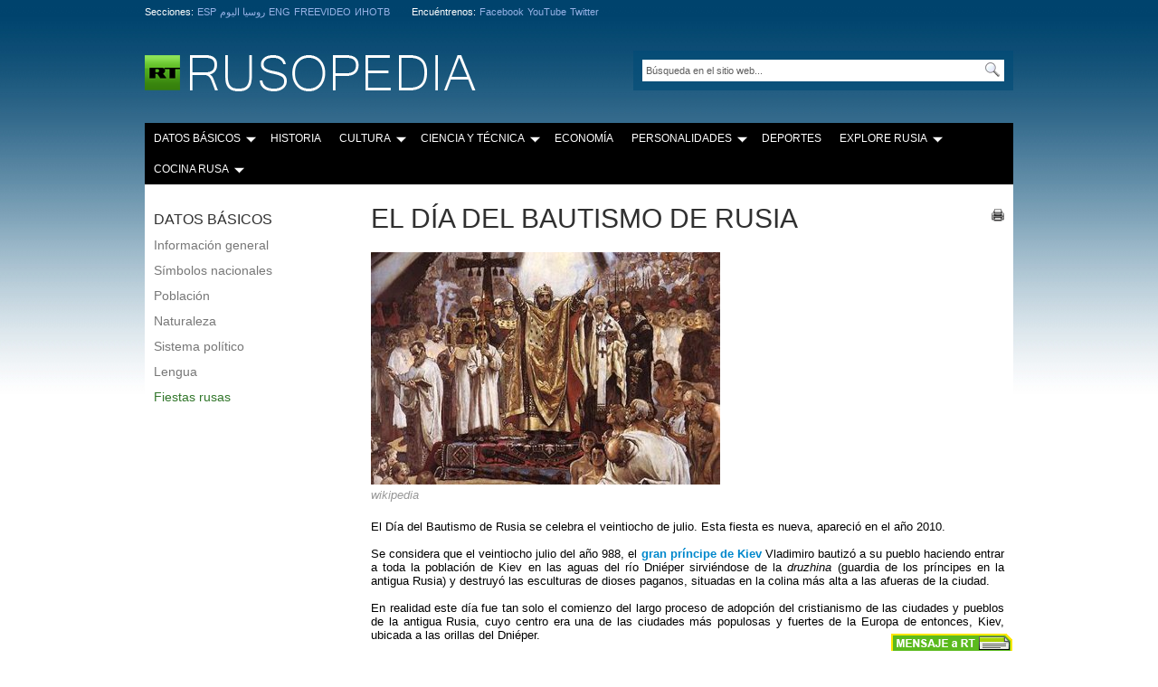

--- FILE ---
content_type: text/html
request_url: https://rusopedia.rt.com/datos_basicos/fiestas/issue_52.html
body_size: 6799
content:
<!DOCTYPE html PUBLIC "-//W3C//DTD XHTML 1.0 Strict//EN" "http://www.w3.org/TR/xhtml1/DTD/xhtml1-strict.dtd">
<html xmlns="http://www.w3.org/1999/xhtml" xml:lang="es" lang="es">
<head>
  <meta name="google-site-verification" content="NSXcARMfqMVdr_6SIvsk-wyen25_5U-zwm4EJqv5bKM" />
  <title>El Día del Bautismo de Rusia&nbsp;&ndash;&nbsp;Rusopedia: Todo sobre Rusia</title>
  <!--<link rel="shortcut icon" href="/favico/favicon.ico"/>-->
  
  <meta http-equiv="content-type" content="text/html; charset=utf-8"/>
  <meta http-equiv="X-UA-Compatible" content="IE=EmulateIE7"/>
  <meta http-equiv="content-language" content="es"/>

  <meta name="author" content=""/>
  <meta name="category" content=""/>
  <meta name="description" content=""/>

  <meta name="keywords" content=""/>		
  <meta name="rating" content="general"/>
  <meta name="robots" content="index, follow"/>
  <meta name="revisit-after" content="10 days"/>
  <meta name="distribution" content="global"/>

  <link rel="stylesheet" type="text/css" href="../../css/960.css"/>
  <link rel="stylesheet" type="text/css" media="all" href="../../css/default.css"/>
  <link rel="stylesheet" type="text/css" media="print" href="../../css/print.css"/>
  <link rel="stylesheet" type="text/css" href="../../css/feedback.css"/>
  
  <link rel="stylesheet" type="text/css" href="../../jss/plugin/superfish-1.4.8/css/superfish.css" media="screen"/>
  <!-- styles needed by jScrollPane -->
  <link type="text/css" href="../../jss/plugin/jScrollPane/style/jquery.jscrollpane.css" rel="stylesheet" media="all" />
  <!-- addinfo -->
  <link rel="stylesheet" type="text/css" href="../../jss/plugin/addinfo/addinfo.css" media="screen">
  
  <style type="text/css">
	  #visual #visual_main {_background:url("http://rusopedia.rt.com/imgages/visual/bg_slidertitle.gif") repeat transparent;}
  </style>
  
  <script type="text/javascript" src="https://ajax.googleapis.com/ajax/libs/jquery/1.4.4/jquery.min.js"></script>
  <!-- ****************** Clear Field -->
  <script type="text/javascript" src="../../jss/plugin/clearfield/jquery.clearfield.packed.js"></script>

  <!-- ****************** smoothmenu -->
  <link rel="stylesheet" type="text/css" href="../../jss/plugin/smoothmenu/ddsmoothmenu.css" media="screen">
  <script type="text/javascript" src="../../jss/plugin/smoothmenu/ddsmoothmenu.js"></script>

  <!-- ****************** jScrollPane -->
  <script type="text/javascript" src="../../jss/plugin/jScrollPane/script/jquery.jscrollpane.min.js"></script>
  <!-- the mousewheel plugin - optional to provide mousewheel support -->
  <script type="text/javascript" src="../../jss/plugin/jScrollPane/script/jquery.mousewheel.js"></script>

  <!-- ****************** jquery.cycle -->
  <script type="text/javascript" src="../../jss/plugin/jquery.cycle/jquery.cycle.min.js"></script>
  <!-- ****************** addinfo -->
  <script type="text/javascript" src="../../jss/plugin/addinfo/addinfo.js"></script>
  <script type="text/javascript" src="../../jss/common.js"></script>
  
  <script type="text/javascript">
    
    var public_domain = 'rusopedia.rt.com';
    var cgi_url = '/cgi-bin/index.cgi';
    
	  $(document).ready(function(){
		  /* Visual */
		  $('#visual_main').after('<div id="visual_main_nav">')
			  .cycle({
				  fx: 'fade',
				  speed: 500,
				  next: '.visual_main_nav',
				  pager: '#visual_main_nav',
				  pause: 1,
				  cleartypeNoBg: true
			  }); 
		  /* Стирать текст в форме */
		  $('.clearfield').clearField();
		  /* ToolTip */
      addinfo_init();
      
	    // smooth menu
      ddsmoothmenu.init({
        mainmenuid: "smoothmenu1", //menu DIV id
        orientation: 'h', //Horizontal or vertical menu: Set to "h" or "v"
        classname: 'ddsmoothmenu', //class added to menu's outer DIV
        //customtheme: ["#1c5a80", "#18374a"],
        contentsource: "markup" //"markup" or ["container_id", "path_to_menu_file"]	  
      });      
      
	  }); 
  </script>
</head>
<body>
  <!-- Header maind menu/search/site menu -->
  <div id="opaco" style="display:none;z-index:1000;position:absolute;top:0px;left:0px;width:100%;right:auto;background:#ccc;"></div>
<div id="header" class="container_16">
  <div id="menu_service" class="grid_16">
        <span class="menu_service_title">Secciones:</span>
        <a lang="es" target="_blank" class="bluesky fl mr10" href="http://actualidad.rt.com">ESP</a>
        <a lang="ar" target="_blank" class="arabian bluesky fl mr10" href="http://arabic.rt.com/">روسيا اليوم</a>
        <a lang="es" target="_blank" class="bluesky fl mr10" href="http://rt.com/">ENG</a>
        <a lang="ru" target="_blank" class="bluesky fl mr10" href="http://freevideo.rt.com/">FREEVIDEO</a>
        <a lang="ru" target="_blank" class="bluesky fl mr10" href="http://inotv.rt.com/">ИНОТВ</a>
        <span class="menu_service_title" style="margin-left:20px;">Encuéntrenos:</span>
        <a class="facebook" target="_blank" href="http://www.facebook.com/pages/RT-en-espanol/296334033272">Facebook</a>
        <a class="youtube" target="_blank" href="http://www.youtube.com/user/ActualidadRT">YouTube</a>
        <a class="tweet" target="_blank" href="http://twitter.com/ActualidadRT">Twitter</a>
  </div>
    
  <div id="logo_head" class="grid_7 ">
    <a href="../../index.html"  class="pngfix logo"></a>
  </div>
  
  <!-- Search -->
  <div id="searchform_head" class="grid_9 ">
      <div class="pngfix searchform_head_frame right">
        <div>
          <form id="search" action="http://rusopedia.rt.com/search.html">
            <input type="text" style="margin-right: 0px;" id="q" name="q" class="clearfield clearFieldBlurred" value="Búsqueda en el sitio web..." size="57" maxlength="100" rel="Búsqueda en el sitio web...">
            <input type="submit" value="" id="searchsubmit" title="Buscar" alt="Buscar">
          </form>
        </div>
      </div>
  </div>
  
  <!-- Include menu -->  
      <div id="menu_main" class="grid_16">
      <div id="smoothmenu1" class="ddsmoothmenu">      
        <ul id="" class="">
         
          <li><a href="../../datos_basicos.html">Datos básicos</a>
          
          <ul>
            
            <li>
              <a href="../informacion_general.html">Información general</a>
            </li>
            
            <li>
              <a href="../simbolos.html">Símbolos nacionales</a>
            </li>
            
            <li>
              <a href="../poblacion.html">Población</a>
            </li>
            
            <li>
              <a href="../naturaleza.html">Naturaleza</a>
            </li>
            
            <li>
              <a href="../sistema_politico.html">Sistema político</a>
            </li>
            
            <li>
              <a href="../lengua.html">Lengua</a>
            </li>
            
            <li>
              <a href="../fiestas.html">Fiestas rusas</a>
            </li>
            
          </ul>
          
          </li>
         
          <li><a href="../../historia.html">Historia</a>
          
          </li>
         
          <li><a href="../../cultura.html">Cultura</a>
          
          <ul>
            
            <li>
              <a href="../../cultura/arquitectura.html">Arquitectura</a>
            </li>
            
            <li>
              <a href="../../cultura/religion.html">Religión</a>
            </li>
            
            <li>
              <a href="../../cultura/literatura.html">Literatura</a>
            </li>
            
            <li>
              <a href="../../cultura/pintura.html">Pintura</a>
            </li>
            
            <li>
              <a href="../../cultura/musica.html">Música</a>
            </li>
            
            <li>
              <a href="../../cultura/danza.html">Danza</a>
            </li>
            
            <li>
              <a href="../../cultura/Teatro_y_circo.html">Teatro y circo</a>
            </li>
            
            <li>
              <a href="../../cultura/cine.html">Cine</a>
            </li>
            
            <li>
              <a href="../../cultura/artesania.html">Artesanía</a>
            </li>
            
            <li>
              <a href="../../cultura/tradicion.html">Tradiciones</a>
            </li>
            
          </ul>
          
          </li>
         
          <li><a href="../../ciencia_y_tecnica.html">Ciencia y técnica</a>
          
          <ul>
            
            <li>
              <a href="../../ciencia_y_tecnica/armas.html">Armas y armeros rusos</a>
            </li>
            
            <li>
              <a href="../../ciencia_y_tecnica/espacio.html">Espacio</a>
            </li>
            
            <li>
              <a href="../../ciencia_y_tecnica/inventos.html">Inventos y descubrimientos rusos</a>
            </li>
            
          </ul>
          
          </li>
         
          <li><a href="../../economia.html">Economía</a>
          
          </li>
         
          <li><a href="../../personalidades.html">Personalidades</a>
          
          <ul>
            
            <li>
              <a href="../../personalidades/politicos.html">Monarcas y gobernantes</a>
            </li>
            
            <li>
              <a href="../../personalidades/historicos.html">Personajes históricos</a>
            </li>
            
            <li>
              <a href="../../personalidades/cosmonautas.html">Cosmonautas</a>
            </li>
            
            <li>
              <a href="../../personalidades/religiosas.html">Personalidades religiosas</a>
            </li>
            
            <li>
              <a href="../../personalidades/militares.html">Militares</a>
            </li>
            
            <li>
              <a href="../../personalidades/deportistas.html">Deportistas</a>
            </li>
            
            <li>
              <a href="../../personalidades/cientificos.html">Científicos</a>
            </li>
            
            <li>
              <a href="../../personalidades/personalidades_de_cultura.html">Personalidades de la cultura</a>
            </li>
            
          </ul>
          
          </li>
         
          <li><a href="../../deportes.html">Deportes</a>
          
          </li>
         
          <li><a href="../../explore_rusia.html">Explore Rusia</a>
          
          <ul>
            
            <li>
              <a href="../../explore_rusia/informacion_practica.html">Información práctica</a>
            </li>
            
            <li>
              <a href="../../explore_rusia/sitios_para_visitar.html">Sitios para visitar en Rusia</a>
            </li>
            
          </ul>
          
          </li>
         
          <li><a href="../../cocina.html">Cocina rusa</a>
          
          <ul>
            
            <li>
              <a href="../../cocina/bebidas.html">Bebidas</a>
            </li>
            
            <li>
              <a href="../../cocina/comida.html">Comida</a>
            </li>
            
          </ul>
          
          </li>
          
        </ul>
      </div>   
</div>


</div>
  <!-- end div header-->
  <!-- Content -->
<script type="text/javascript">
$(document).ready( function() {
  $('#print').click( function(){
    window.open("/print_issue.html?issue_id="+this.getAttribute('article'),
      "printwindow", "scrollbars=yes,menubar=1,resizable=1,directories=0,toolbar=0,location=0,status=0,width=920,height=800"
    );
  });
});
</script>
<div id="content" class="container_16">
    <!-- right menu -->
    <div id="menu_sub" class="grid_4">
    	<span class="menu_sub_title">Datos básicos</span>
        <ul>
          
          <li >
            <a href="../informacion_general.html">Información general</a>
          </li>
          
          <li >
            <a href="../simbolos.html">Símbolos nacionales</a>
          </li>
          
          <li >
            <a href="../poblacion.html">Población</a>
          </li>
          
          <li >
            <a href="../naturaleza.html">Naturaleza</a>
          </li>
          
          <li >
            <a href="../sistema_politico.html">Sistema político</a>
          </li>
          
          <li >
            <a href="../lengua.html">Lengua</a>
          </li>
          
          <li class="select">
            <a href="../fiestas.html">Fiestas rusas</a>
          </li>
          
        </ul>
    </div>
    
    <div id="content_text" class="grid_12">
        <img alt="" id="print" article="52" src="../../images/print.gif" border="0" style="cursor: pointer; position:absolute; left:685px; top:27px;">
    	<h1>El Día del Bautismo de Rusia</h1>

        <div class="art_body">
          
          <div class="art_imgtitle">      
            
            
              <img class="art_body_imgtitle" src="../../images/publications/21/slide_issue_52.jpg" alt="El Día del Bautismo de Rusia" title="El Día del Bautismo de Rusia">
            
            <span class="art_imgtitle_copyright">wikipedia</span>
          </div>
          
          <p>
	El Día del Bautismo de Rusia se celebra el veintiocho de julio. Esta fiesta es nueva, apareció en el año 2010.</p>
<p>
	Se considera que el veintiocho julio del año 988, el <a class="addinfo" href="issue_52.html#" title="Título del soberano del país en aquellos tiempos.">gran príncipe de Kiev</a> Vladimiro bautizó a su pueblo haciendo entrar a toda la población de Kiev en las aguas del río Dniéper sirviéndose de la <i>druzhina</i> (guardia de los príncipes en la antigua Rusia) y destruyó las esculturas de dioses paganos, situadas en la colina más alta a las afueras de la ciudad.</p>
<p>
	En realidad este día fue tan solo el comienzo del largo proceso de adopción del cristianismo de las ciudades y pueblos de la antigua Rusia, cuyo centro era una de las ciudades más populosas y fuertes de la Europa de entonces, Kiev, ubicada a las orillas del Dniéper.</p>
<p>
	El promotor de esta reforma religiosa en el calendario festivo de Rusia fue el Concilio Episcopal de la <a href="../../cultura/religion/issue_316.html" target="_blank">Iglesia ortodoxa rusa</a>, que en 2008 exhortó a los presidentes de Rusia, Ucrania y Bielorrusia a dar comienzo a la celebración del Día del Bautismo a nivel estatal.</p>
<p>
	El veintiocho de julio la Iglesia ortodoxa tradicionalmente homenajea al gran príncipe Vladimiro, por cuya iniciativa el cristianismo se convirtió en religión oficial en la Rus de Kiev (el Estado ruso antiguo, dirigido desde la ciudad de Kiev desde aproximadamente 880 hasta mediados del siglo XII). Este Estado medieval comprendía territorios de Rusia, Ucrania y Bielorrusia.</p>
<p>
	Por supuesto, es imposible determinar la fecha exacta de la adopción del cristianismo. Este proceso se dividió en varias etapas en la Rus, desde los tiempos en que la abuela del gran príncipe Vladimiro, la princesa Olga, tomara las riendas del Gobierno, a mediados del siglo X. El mismo gran príncipe fue bautizado según diferentes versiones en Constantinopla (actual Estambul) o en Quersoneso (antigua colonia griega fundada aproximadamente hace 2500 años en la parte suroeste de Crimea) en el año 987 o 988. Después Vladimiro bautizó a sus súbitos en la capital del principado, Kiev.&nbsp;En los años posteriores se celebraron importantes bautizos colectivos en diferentes ciudades y colonias de la Rusia antigua.</p>
<p>
	El Día del Bautismo de Rusia es una razón más para conocer y comprender las raíces, la historia y la cultura que une a los pueblos eslavos, que aún estando separados por diferentes fronteras entre los Estados actuales, siguen manteniendo vínculos de parentesco y espirituales.</p>

        </div>        
		<div class="clear"></div>
        <link href="../../css/bm.css" rel="stylesheet" type="text/css">
<div class="social_div">
  <div class="bm_st">
    <span class="social_txt">redes sociales:</span>
  </div>
  <div class="bm_horiz_out">
    <ul class="bm_horiz">
      <li>
        <a class="addinfo100" href="http://www.facebook.com/sharer.php?u=http://rusopedia.rt.com/datos_basicos/fiestas/issue_52.html" target="_blank" title="Facebook"><div class="bm_img bm_facebook"></div></a>
      </li>
      <li>
        <a class="addinfo100" href="http://www.sonico.com/share.php?url=http://rusopedia.rt.com/datos_basicos/fiestas/issue_52.html" target="_blank" title="Sónico"><div class="bm_img bm_sonico"></div></a>
      </li>
      <li>
        <a class="addinfo100" href="http://meneame.net/submit.php?url=http://rusopedia.rt.com/datos_basicos/fiestas/issue_52.html" target="_blank" title="Menéame"><div class="bm_img bm_meneame"></div></a>
      </li>
      <li>
        <a class="addinfo100" href="http://www.reddit.com/submit?url=http://rusopedia.rt.com/datos_basicos/fiestas/issue_52.html" target="_blank" title="Reddit"><div class="bm_img bm_reddit"></div></a>
      </li>
      <li>
        <a class="addinfo100" href="http://del.icio.us/post?url=http://rusopedia.rt.com/datos_basicos/fiestas/issue_52.html&amp;title=El+Día+del+Bautismo+de+Rusia+&ndash;+Rusopedia:+Todo+sobre+Rusia" target="_blank" title="Delicious"><div class="bm_img bm_delicious"></div></a>
      </li>
      <li>
        <a class="addinfo100" href="http://twitter.com/home?status=http://rusopedia.rt.com/datos_basicos/fiestas/issue_52.html" target="_blank" title="Twitter"><div class="bm_img bm_twitter"></div></a>
      </li>
      <li>
        <a class="addinfo100" href="http://tec.fresqui.com/post?url=http://rusopedia.rt.com/datos_basicos/fiestas/issue_52.html&amp;title=El+Día+del+Bautismo+de+Rusia+&ndash;+Rusopedia:+Todo+sobre+Rusia" target="_blank" title="Fresqui"><div class="bm_img bm_fresqui"></div></a>
      </li>
      <li class="bm_horiz_last">
        <a class="addinfo100" href="http://www.myspace.com/Modules/PostTo/Pages/?u=http://rusopedia.rt.com/datos_basicos/fiestas/issue_52.html&t=El+Día+del+Bautismo+de+Rusia+&ndash;+Rusopedia:+Todo+sobre+Rusia" target="_blank" title="MySpace"><div class="bm_img bm_myspace"></div></a>
      </li>
    </ul>
  </div>
  <div class="bm_fb"><iframe src="http://www.facebook.com/plugins/like.php?href=http://rusopedia.rt.com/datos_basicos/fiestas/issue_52.html&amp;layout=standard&amp;show_faces=false&amp;width=370&amp;action=like&amp;colorscheme=light&amp;height=35" scrolling="no" frameborder="0" style="border:none; overflow:hidden; width:370px; height:35px;" allowTransparency="true"></iframe></div>
</div>

		
    <!-- carousell -->
    <div id="slider1" class="slider slider_inner">
    	<div class="slider_title">
        DESTACADOS
        </div>
        <div class="scroll-pane horizontal-only">
            <div class="slider_itemlist1">
              
                <div class="item">
                  <a href="../../historia/issue_193.html" title="Historia de Moscú"><img src="../../images/publications/3/destocados_issue_193.jpg" title="Historia de Moscú" alt="Historia de Moscú"></a>
                  <span><a href="../../historia/issue_193.html">Historia de Moscú</a></span>
                </div>
              
                <div class="item">
                  <a href="../../ciencia_y_tecnica/espacio/issue_232.html" title="La preparación de los cosmonautas para vuelos espaciales"><img src="../../images/publications/43/destocados_issue_232.jpg" title="La preparación de los cosmonautas para vuelos espaciales" alt="La preparación de los cosmonautas para vuelos espaciales"></a>
                  <span><a href="../../ciencia_y_tecnica/espacio/issue_232.html">La preparación de los cosmonautas para vuelos espaciales</a></span>
                </div>
              
                <div class="item">
                  <a href="../sistema_politico/issue_312.html" title="Elecciones parlamentarias de 2011"><img src="../../images/publications/25/destocados_issue_312.jpg" title="Elecciones parlamentarias de 2011" alt="Elecciones parlamentarias de 2011"></a>
                  <span><a href="../sistema_politico/issue_312.html">Elecciones parlamentarias de 2011</a></span>
                </div>
              
                <div class="item">
                  <a href="../../cocina/comida/issue_38.html" title="Caviar"><img src="../../images/publications/58/destocados_issue_38.jpg" title="Caviar" alt="Caviar"></a>
                  <span><a href="../../cocina/comida/issue_38.html">Caviar</a></span>
                </div>
              
                <div class="item">
                  <a href="../../cultura/religion/issue_316.html" title="Historia de la Iglesia ortodoxa rusa"><img src="../../images/publications/65/destocados_issue_316.jpg" title="Historia de la Iglesia ortodoxa rusa" alt="Historia de la Iglesia ortodoxa rusa"></a>
                  <span><a href="../../cultura/religion/issue_316.html">Historia de la Iglesia ortodoxa rusa</a></span>
                </div>
              
                <div class="item">
                  <a href="../../personalidades/militares/issue_209.html" title="Mijaíl Barklái de Toli"><img src="../../images/publications/46/destocados_issue_209.jpg" title="Mijaíl Barklái de Toli" alt="Mijaíl Barklái de Toli"></a>
                  <span><a href="../../personalidades/militares/issue_209.html">Mijaíl Barklái de Toli</a></span>
                </div>
              
                <div class="item">
                  <a href="../../ciencia_y_tecnica/espacio/issue_233.html" title="Mujeres rusas en el espacio"><img src="../../images/publications/43/destocados_issue_233.jpg" title="Mujeres rusas en el espacio" alt="Mujeres rusas en el espacio"></a>
                  <span><a href="../../ciencia_y_tecnica/espacio/issue_233.html">Mujeres rusas en el espacio</a></span>
                </div>
              
                <div class="item">
                  <a href="../../explore_rusia/sitios_para_visitar/moscu/issue_176.html" title="Metro de Moscú"><img src="../../images/publications/63/destocados_issue_176.jpg" title="Metro de Moscú" alt="Metro de Moscú"></a>
                  <span><a href="../../explore_rusia/sitios_para_visitar/moscu/issue_176.html">Metro de Moscú</a></span>
                </div>
              
                <div class="item">
                  <a href="../../deportes/issue_169.html" title="Baloncesto"><img src="../../images/publications/41/destocados_issue_169.jpg" title="Baloncesto" alt="Baloncesto"></a>
                  <span><a href="../../deportes/issue_169.html">Baloncesto</a></span>
                </div>
              
                <div class="item">
                  <a href="../../cocina/comida/issue_45.html" title="Schi"><img src="../../images/publications/58/destocados_issue_45.jpg" title="Schi" alt="Schi"></a>
                  <span><a href="../../cocina/comida/issue_45.html">Schi</a></span>
                </div>
              
            </div>
        </div>
        <script type="text/javascript">
          $(function()
			      {
			        /*** [ расчет ширины полосы ]
				      * размер одного элемента: 153px (143px + 10px на отступ) ***/
				      var width = 153 * 10 + 'px';
				      $('.slider_itemlist1').css('width',width);
              $('.scroll-pane').jScrollPane(
                {
                  showArrows: true,
                  arrowScrollOnHover: true
                }
              );
          });
        </script>
    </div> <!-- end of carousell -->		
  </div>
    <div class="clear"></div> 
</div>
  <!-- end of content -->
  <!-- Footer -->
  <div class="line">
    <div id="footer" class="container_16">  
        <div class="left txtleft">          
            <a class="logo pngfix" href="http://actualidad.rt.com/" target="_blank"></a>    	
            <!--<a href="">Legal disclaimer</a>
            <a href="">Feedback</a>
            <a href="">Contact us</a>-->
            <span class="copyright">© Organización Autónoma sin Fines de Lucro "TV-Novosti" 2005-2010.<br/>Todos los derechos reservados.</span>
        </div>  
        <div class="right txtright">
            <!--<a href="">On Air Talent</a>
            <a rel="nofollow" href="">RT mobile</a>
            <a href="">Corporate profile</a>    
            <a href="">Job opportunities</a>       
            <a href="">Press releases</a>   

            <a href="">All RT sites</a>-->	
        </div>
        <div class="clear"></div>
    </div>
</div>
<div class="clear"></div>
<!-- Feedback -->
<div id="showFeedbackContainer">
    <div id="showFeedback" onclick="feedbackShow();"></div>
</div>
<div id="feedbackForm"></div><

<!-- begin of Top100 code -->
<a href="http://top100.rambler.ru/navi/2341611/">
<img width="1" height="1" src="http://counter.rambler.ru/top100.cnt?2341611" alt="Rambler's Top100" border="0" />
</a>
<!-- end of Top100 code -->

<!-- Yandex.Metrika -->
<div style="display:none;"><script type="text/javascript">
(function(w, c) {
    (w[c] = w[c] || []).push(function() {
        try {
            w.yaCounter2146417 = new Ya.Metrika(2146417);
             yaCounter2146417.clickmap(true);
             yaCounter2146417.trackLinks(true);

        } catch(e) {}
    });
})(window, 'yandex_metrika_callbacks');
</script></div>
<script src="http://mc.yandex.ru/metrika/watch.js" type="text/javascript" defer="defer"></script>
<noscript><div style="position:absolute"><img src="http://mc.yandex.ru/watch/2146417" alt="" /></div></noscript>
<!-- /Yandex.Metrika -->

<!--LiveInternet counter-->
<script type="text/javascript">
new Image().src = "http://counter.yadro.ru/hit?t45.6;r" + escape(document.referrer) + ((typeof(screen)=="undefined")?"" : ";s"+screen.width+"*"+screen.height+"*" + (screen.colorDepth?screen.colorDepth:screen.pixelDepth)) + ";u"+escape(document.URL) + ";h"+escape(document.title.substring(0,80)) + ";" +Math.random();
</script>
<!--/LiveInternet-->

  <!-- end of footer -->
</body>
</html>


--- FILE ---
content_type: text/css
request_url: https://rusopedia.rt.com/css/960.css
body_size: 820
content:

/* Containers
----------------------------------------------------------------------------------------------------*/
.container_16 {
	margin-left: auto;
	margin-right: auto;
	width: 960px;
	
	
}

/* Grid >> Children (Alpha ~ First, Omega ~ Last)
----------------------------------------------------------------------------------------------------*/

.alpha {
	margin-left: 0 !important;
}

.omega {
	margin-right: 0 !important;
}



/* Grid >> Global
----------------------------------------------------------------------------------------------------*/
 
.grid_1, 
.grid_2, 
.grid_3, 
.grid_4, 
.grid_5, 
.grid_6, 
.grid_7, 
.grid_8, 
.grid_9, 
.grid_10, 
.grid_11, 
.grid_12, 
.grid_13, 
.grid_14, 
.grid_15,
.grid_16{
	display:inline;
	float: left;
	position: relative;
	margin-left: 10.0px;
	margin-right: 10.0px;
}


/* Grid >> 2 Columns
----------------------------------------------------------------------------------------------------*/

.container_16 .grid_1{
	width:40px;
}

.container_16 .grid_2{
	width:100px;
}

.container_16 .grid_3{
	width:160px;
}

.container_16 .grid_4{
	width:220px;
}

.container_16 .grid_5{
	width:280px;
}

.container_16 .grid_6{
	width:340px;
}

.container_16 .grid_7{
	width:400px;
}

.container_16 .grid_8{
	width:460px;
}

.container_16 .grid_9{
	width:520px;
}

.container_16 .grid_10{
	width:580px;
}

.container_16 .grid_11{
	width:640px;
}

.container_16 .grid_12{
	width:700px;
}

.container_16 .grid_13{
	width:760px;
}

.container_16 .grid_14{
	width:820px;
}

.container_16 .grid_15{
	width:880px;
}

.container_16 .grid_16{
	width:940px;
}





/* Prefix Extra Space >> 2 Columns
----------------------------------------------------------------------------------------------------*/

    .container_16 .prefix_1 {
	padding-left:60px;
}

    .container_16 .prefix_2 {
	padding-left:120px;
}

    .container_16 .prefix_3 {
	padding-left:180px;
}

    .container_16 .prefix_4 {
	padding-left:240px;
}

    .container_16 .prefix_5 {
	padding-left:300px;
}

    .container_16 .prefix_6 {
	padding-left:360px;
}

    .container_16 .prefix_7 {
	padding-left:420px;
}

    .container_16 .prefix_8 {
	padding-left:480px;
}

    .container_16 .prefix_9 {
	padding-left:540px;
}

    .container_16 .prefix_10 {
	padding-left:600px;
}

    .container_16 .prefix_11 {
	padding-left:660px;
}

    .container_16 .prefix_12 {
	padding-left:720px;
}

    .container_16 .prefix_13 {
	padding-left:780px;
}

    .container_16 .prefix_14 {
	padding-left:840px;
}

    .container_16 .prefix_15 {
	padding-left:900px;
}



/* Suffix Extra Space >> 2 Columns
----------------------------------------------------------------------------------------------------*/

    .container_16 .suffix_1 {
	padding-right:60px;
}

    .container_16 .suffix_2 {
	padding-right:120px;
}

    .container_16 .suffix_3 {
	padding-right:180px;
}

    .container_16 .suffix_4 {
	padding-right:240px;
}

    .container_16 .suffix_5 {
	padding-right:300px;
}

    .container_16 .suffix_6 {
	padding-right:360px;
}

    .container_16 .suffix_7 {
	padding-right:420px;
}

    .container_16 .suffix_8 {
	padding-right:480px;
}

    .container_16 .suffix_9 {
	padding-right:540px;
}

    .container_16 .suffix_10 {
	padding-right:600px;
}

    .container_16 .suffix_11 {
	padding-right:660px;
}

    .container_16 .suffix_12 {
	padding-right:720px;
}

    .container_16 .suffix_13 {
	padding-right:780px;
}

    .container_16 .suffix_14 {
	padding-right:840px;
}

    .container_16 .suffix_15 {
	padding-right:900px;
}



/* Push Space >> 2 Columns
----------------------------------------------------------------------------------------------------*/

    .container_16 .push_1 {
	left:60px;
}

    .container_16 .push_2 {
	left:120px;
}

    .container_16 .push_3 {
	left:180px;
}

    .container_16 .push_4 {
	left:240px;
}

    .container_16 .push_5 {
	left:300px;
}

    .container_16 .push_6 {
	left:360px;
}

    .container_16 .push_7 {
	left:420px;
}

    .container_16 .push_8 {
	left:480px;
}

    .container_16 .push_9 {
	left:540px;
}

    .container_16 .push_10 {
	left:600px;
}

    .container_16 .push_11 {
	left:660px;
}

    .container_16 .push_12 {
	left:720px;
}

    .container_16 .push_13 {
	left:780px;
}

    .container_16 .push_14 {
	left:840px;
}

    .container_16 .push_15 {
	left:900px;
}





/* Pull Space >> 2 Columns
----------------------------------------------------------------------------------------------------*/

    .container_16 .pull_1 {
	right:60px;
}

    .container_16 .pull_2 {
	right:120px;
}

    .container_16 .pull_3 {
	right:180px;
}

    .container_16 .pull_4 {
	right:240px;
}

    .container_16 .pull_5 {
	right:300px;
}

    .container_16 .pull_6 {
	right:360px;
}

    .container_16 .pull_7 {
	right:420px;
}

    .container_16 .pull_8 {
	right:480px;
}

    .container_16 .pull_9 {
	right:540px;
}

    .container_16 .pull_10 {
	right:600px;
}

    .container_16 .pull_11 {
	right:660px;
}

    .container_16 .pull_12 {
	right:720px;
}

    .container_16 .pull_13 {
	right:780px;
}

    .container_16 .pull_14 {
	right:840px;
}

    .container_16 .pull_15 {
	right:900px;
}




/* Clear Floated Elements
----------------------------------------------------------------------------------------------------*/


.clear {
	clear: both;
	display: block;
	overflow: hidden;
	visibility: hidden;
	width: 0;
	height: 0;
}


.clearfix:after {
	clear: both;
	content: ' ';
	display: block;
	font-size: 0;
	line-height: 0;
	visibility: hidden;
	width: 0;
	height: 0;
}

.clearfix {
	display: inline-block;
}

* html .clearfix {
	height: 1%;
}

.clearfix {
	display: block;
}

--- FILE ---
content_type: text/css
request_url: https://rusopedia.rt.com/css/default.css
body_size: 2269
content:
@charset "utf-8";
/* CSS Document */

@import url("reset.css");
@import url("960.css");

/* GLOBAL SITE ELEMENTS
- - - - - - - - - - - - - - - - - - - - - - - - - - - - */

body { font: 100% Arial, Tahoma, Verdana, sans-serif, Helvetica, sans-serif; background: url("../images/bg_main.jpg") repeat-x; color: #000000; text-align:left; }

h1, h2, h3, h4, h5 {font-weight: normal;text-transform:uppercase;color: #303030;margin:30px 0;margin: 20px 0 20px 0;} 

h1 {font-size:190%;}
h2 {font-size:150%;}
h3 {font-size:130%;}
h4 {font-size:120%;}
h5 {font-size:110%;}

h1 a, 
h2 a, 
h3 a, 
h4 a, 
h5 a,
h1 a:visited, 
h2 a:visited, 
h3 a:visited, 
h4 a:visited, 
h5 a:visited  {color: #4D4D4D;text-decoration:none;}

h1 a:hover, 
h2 a:hover, 
h3 a:hover, 
h4 a:hover, 
h5 a:hover {color: #0088CC;text-decoration:none;}

a {color:#0088CC; text-decoration: none;}
a:visited {color:#0088CC; text-decoration: none;}
a:hover {color:#0088CC; text-decoration:underline; /*border-bottom:solid 1px;*/}

p {font-size:80%;}

/* GENERIC
- - - - - - - - - - - - - - - - - - - - - - - - - - - - */

.icons {margin:0 10px 0 0;padding:1px 0 0 20px;}
.logo {background:url("../images/logo.png") no-repeat scroll 0 0 transparent;}
.left {float:left;}
.right {float:right;}
.alignleft {text-align:left;}
.alignright {text-align:right;}

/* ##################################################### */

/* header ***************** */

#header { height: 170px; }

#menu_service {height:33px;margin:0;padding-top:3px;width:960px;}
#menu_service .menu_service_title {font-size: 11px; color: #FFFFFF;}
#menu_service a {font-size: 11px;color: #96B2E6;}

#logo_head  {height:100px;margin:0;width:420px}
#header a.logo {background-position:0 0;display:block;margin-top:25px;height:40px;width:366px;}

/* searchform ***************** */

#searchform_head {height:100px;margin:0;width:540px;}
#searchform_head div {height:24px;margin:0;}
#searchform_head div input[type="submit"] {background:url("../images/ctrl.gif") no-repeat scroll -51px 0px #FFFFFF;border:medium none;cursor:pointer;height:24px;width:22px;float:right;}
#searchform_head div input[type="text"] {background-color:#FFFFFF;border: none;color:#5E5E5E;cursor:text;float:left;font-size:11px;height:16px;padding:4px;width:370px;}
#searchform_head .searchform_head_frame {background:url("../images/bg_find.png") repeat scroll 0 0 transparent;margin:20px 0;padding:10px;width:400px;}

/* menu_main ***************** */

/*#menu_main {margin:0;padding:0;width:960px;height:40px;background-color:#000;z-index:1000;}*/
#menu_main {margin:0;padding:0;width:960px;/*height:40px;*/background-color:#000;z-index:1000;}
#menu_main .select {background-color:#31762a;}
#menu_main a:hover {text-decoration:none;}

#menu_sub a {text-decoration:none; color:#777777; font-size:14px;}
#menu_sub a:hover {/*text-decoration:none;*/ color:#777777;}
#menu_sub span {color:#303030;font-size:16px;margin:30px 0 10px;text-transform:uppercase;display:block;}
#menu_sub ul li {margin:10px 0;}
#menu_sub .select a {color:#31762a;}

/* visual ***************** */
#content_visual {margin-left:auto;margin-right:auto;width:976px;}
#visual {margin:0 0 0 8px;padding:0;width:968px;height:443px;display:inline;float:left;position:relative;background:url("../images/visual/visual_list.png") no-repeat scroll right top transparent;}
#visual #visual_main_nav {bottom:20px;display:block;position:absolute;right:20px;z-index:999;}
#visual_main {}
#visual_main .visual_text {width:320px;height:443px; float:left;}
#visual_main .visual_text h2 {color:#303030;font-size:17px;margin:40px 50px 0 40px;text-transform:uppercase;}
#visual_main .visual_text p {color:#5E5E5E;font-size:13px;line-height:20px;margin:20px 50px 0 40px;}
#visual_main .visual_text p a {font-size:12px;color:#0082cd;text-decoration:underline;}
#visual_main .slide {position: absolute; top: 0px; left: 0px; display: block; z-index: 4; opacity: 1; width:968px;height:443px;}

#visual_main_nav a {background:url("../images/ctrl.gif") no-repeat scroll 0px 0px transparent;
cursor:pointer;display:block;float:left;margin:0 2px;overflow:hidden;padding:2px;text-indent:-9999px;width:8px;height:8px;}
#visual_main_nav a.activeSlide {background-position:-16px 0px;cursor:pointer;}

/* slider ***************** */

#slider_main {border:1px solid #E2E2E2;margin:50px 0 0 0;width:960px;}
#slider_main .scroll-pane{margin:0 10px 10px 10px;overflow:auto;padding:0;width:940px;}

.slider_inner {border:1px solid #E2E2E2;margin-top:100px;width:700px;position:relative;}
.slider_inner .scroll-pane{margin:0 10px 10px 10px;overflow:auto;padding:0;width:680px;}

.slider .horizontal-only {height: 180px;max-height: 200px;}
.slider .item { width:143px; float:left; margin:10px 10px 0 0;}
.slider .item img {width:143px;height:95px;/**/border:none;}
.slider .item span {font-size:11px;color:#303030;/*text-transform:uppercase;*/display:block;width:143px;margin:5px 0 0;}
.slider .item p {width:117px;font-size:11px;color:#303030;margin-top:10px;display:none;}
.slider .slider_title {background:url("../images/bg_slidertitle.gif") no-repeat scroll center bottom transparent;
font-size:11px;height:35px;position:absolute;text-align:center;text-transform:uppercase;top:-32px;width:200px;}

/* content ***************** */

#content {background-color: #ffffff;}
#content_text {/*ie6*/_margin-right:0px;}

/* list pages ***************** */

.list_page_nav {font-size:80%;}
.list_page_nav ul, .list_page_nav ul * {list-style:none outside none;}
.list_page_nav ul li {display:block;margin:10px;float:left;padding:2px 5px;}
.list_page_nav ul li a {}
.list_page_nav ul li.select {padding:2px 5px;background-color:#0082CD;color:#FFF;}

/* Список статей ***************** */

/*#content .content_list2 {border-bottom:1px solid #CCCCCC;float:left;height:200px;margin:0 10px 10px 0;width:340px;}
#content .content_list2 img {width:117px; height:78px;position:absolute;border:none;}
#content .content_list2 span {font-size:80%;margin-left:127px;display:block;font-weight:bold;}
#content .content_list2 p {margin: 10px 0 0 127px;color:#303030;text-align:justify;}*/
#content .content_list2 {border-top: 1px solid #CCCCCC;float: left;/*height: 200px;*/margin: 0 10px 20px 0;padding-top: 10px;width: 340px;}
#content .content_list2 img {width:117px; height:78px;position:absolute;border:none;}
#content .content_list2 span {font-size:80%;margin-left:127px;/*text-transform:uppercase;*/display:block;font-weight:bold;}
#content .content_list2 span a {text-decoration:underline;}
#content .content_list2 p {margin: 10px 0 0 127px;color:#303030;}

/* search_list ***************** */

#content .search_list {margin-bottom:20px;}
#content .search_list .search_num {color:#777777;display:block;float:left;font-size:80%;height:15px;margin-top:4px;position:absolute;text-align:left;width:30px;}
#content .search_list .search_title {margin-left:40px; font-size:80%;text-transform:uppercase;}
#content .search_list p {margin: 10px 0 0 40px;color:#303030;text-align:justify;}

#content .search_noresult  {margin:20px 0;color:#F00;}

/* article ***************** */
#content .art_body {}
#content .art_body p {margin-bottom:15px;text-align:justify;}
#content .art_body .art_imgtitle {margin:0 20px 20px 0;}
#content .art_body .art_imgtitle img {height:257px;margin:0;width:386px;}
#content .art_body .art_imgtitle .art_imgtitle_copyright {display:block;color:#999999;font-size:80%;font-style:italic;}

#content .art_body ul {font-size:80%;margin-bottom:15px;}
#content .art_body ul, #content .art_body ul * {list-style: disc inside;}
#content .art_body ol {font-size:80%;margin-bottom:20px;}
#content .art_body ol, #content .art_body ol * {list-style: decimal inside;}
#content .art_body strong {font-weight:bold;}
#content .art_body i {font-style:italic;}

#content .art_body table {border:1px solid #dedede;border-right:0;margin-bottom:15px;border-collapse:collapse;border-spacing:0;}
#content .art_body th {border-right:1px solid #dedede; border-bottom:1px solid #dedede; padding: 10px 7px; line-height:15px; text-align:left;text-align:center;font-weight:bold;font-size: 80%;}
#content .art_body td {border-right:1px solid #dedede; border-bottom:1px solid #dedede; padding: 10px 7px; line-height:15px; text-align:left;font-size: 80%;}

/* footer ***************** */
.line {clear:both;border-top:solid 1px #e2e2e2; width:100%;padding-top:20px;margin-top:50px;}
#footer {color:#666666;font-size:11px;}
#footer a.logo {background-position:0 -47px;display:block;float:left;height:40px;margin-top:0;width:50px;}
#footer div {width:480px;}
#footer div a {color:#666666;}
#footer div.left a {margin-right:10px;}
#footer div.right a {margin-left:10px;}
#footer span.copyright {display:block;margin-top:10px; color:#999999;}



--- FILE ---
content_type: text/css
request_url: https://rusopedia.rt.com/css/feedback.css
body_size: 133
content:
#showFeedbackContainer {
	position: fixed;
	bottom: 0px;
	margin: 0 50%;
	overflow: vivible;
	z-index: 9998;
    height: 0;
}

#showFeedback {
	position: absolute;
	bottom: 0px;
	left: 345px;
	width: 134px;
	height: 19px;
	cursor: pointer;
	background-image: url('../images/mensaje.png');
	background-repeat: no-repeat;
}

#feedbackForm{
  display: none;
  position: fixed;
  z-index: 10000;
}

--- FILE ---
content_type: text/css
request_url: https://rusopedia.rt.com/jss/plugin/jScrollPane/style/jquery.jscrollpane.css
body_size: 516
content:
/*
 * CSS Styles that are needed by jScrollPane for it to operate correctly.
 *
 * Include this stylesheet in your site or copy and paste the styles below into your stylesheet - jScrollPane
 * may not operate correctly without them.
 */

.jspContainer
{
	overflow: hidden;
	position: relative;
}

.jspPane
{
	position: absolute;
}

.jspVerticalBar
{
	position: absolute;
	top: 0;
	right: 0;
	width: 16px;
	height: 100%;
	/*background: red;*/
}

.jspHorizontalBar
{
	position: absolute;
	bottom: 0;
	left: 0;
	width: 100%;
	height: 16px;
	/*background: red;*/
}

.jspVerticalBar *,
.jspHorizontalBar *
{
	margin: 0;
	padding: 0;
}

.jspCap
{
	display: none;
}

.jspHorizontalBar .jspCap
{
	float: left;
}

.jspTrack
{
	background: #F2F2F2;
	position: relative;
}

.jspDrag
{
	background: #333333;
	position: relative;
	top: 0;
	left: 0;
	cursor: pointer;
}

.jspHorizontalBar .jspTrack
{
	float: left;
	height: 100%;
}

.jspHorizontalBar .jspDrag
{
	float: left;
	height: 10px;
	margin:3px 0;
}

.jspArrow
{
	text-indent: -20000px;
	display: block;
	cursor: pointer;	
	background:url("ctrl.gif") no-repeat scroll 0 0 #333333;
}

.jspArrowLeft {background-position:0 -24px;}
.jspArrowRight {background-position:-24px -24px;}

.jspArrow.jspDisabled
{
	cursor: default;
	background-color:#CCCCCC;
}

.jspVerticalBar .jspArrow
{
	height: 16px;
}

.jspHorizontalBar .jspArrow
{
	width: 16px;
	float: left;
	height: 100%;
}

.jspVerticalBar .jspArrow:focus
{
	outline: none;
}

.jspCorner
{
	background: #eeeef4;
	float: left;
	height: 100%;
}

/* Yuk! CSS Hack for IE6 3 pixel bug :( */
* html .jspCorner
{
	margin: 0 -3px 0 0;
}

--- FILE ---
content_type: text/css
request_url: https://rusopedia.rt.com/jss/plugin/addinfo/addinfo.css
body_size: 227
content:
.tooltip { width: 250px; }
.tooltip100 { width: 100px; }
.tooltip, .tooltip100 { position: absolute; z-index: 999; left: -9999px; background-color: #044771; padding: 1px; }
.tooltip p, .tooltip100 p { margin: 0; padding: 0; color: #fff; background-color: #044771; padding: 2px 7px; }
.addinfo { cursor: help; text-decoration: none; font-weight: bold; color: #0088CC; }
a.addinfo:hover {text-decoration:none;}
div.imginfo_wrap { position: relative; width: auto; height: auto; }
div.imginfo_inn { position: relative; width: auto; height: auto; background-color: #044771; padding: 3px; overflow: hidden; }
.imginfo_inn span { color: #fff; font-size: 11px; line-height: 11px; }



#content .art_body table.addinfo {border:none;}
#content .art_body table.addinfo th {border:none;margin:0;padding:0}
#content .art_body table.addinfo td {border:none;margin:0;padding:0}


--- FILE ---
content_type: text/css
request_url: https://rusopedia.rt.com/jss/plugin/smoothmenu/ddsmoothmenu.css
body_size: 859
content:
.ddsmoothmenu{
/*font: bold 12px Verdana;*/
background: none repeat scroll 0 0 #000000; /*background of menu bar (default state)*/
font-size: 12px;
text-transform: uppercase;
width: 100%;
}

.ddsmoothmenu ul{
z-index:100;
margin: 0;
padding: 0;
list-style-type: none;
/*height: 40px;*/
}

/*Top level list items*/
.ddsmoothmenu ul li{
position: relative;
display: inline;
float: left;
/*height: 40px;*/
}

/*Top level menu link items style*/
.ddsmoothmenu ul li a{
display: block;
/*background: #414141;*/ /*background of menu items (default state)*/
color: white;
padding: 10px;
/*border-right: 1px solid #778;*/
/*color: #2d2b2b;*/
text-decoration: none;
}

* html .ddsmoothmenu ul li a{ /*IE6 hack to get sub menu links to behave correctly*/
display: inline-block;
}

.ddsmoothmenu ul li a:link, .ddsmoothmenu ul li a:visited{
/*color: white;*/
}

.ddsmoothmenu ul li a.selected{ /*CSS class that's dynamically added to the currently active menu items' LI A element*/
background-color: #EBEBEB;
color: #000000;
}

.ddsmoothmenu ul li a:hover{
/*background: black;*/ /*background of menu items during onmouseover (hover state)*/
/*color: white;*/

background-color: #EBEBEB;
color: #000000;
}
	
/*1st sub level menu*/
.ddsmoothmenu ul li ul{
position: absolute;
left: 0;
display: none; /*collapse all sub menus to begin with*/
visibility: hidden;
}

/*Sub level menu list items (undo style from Top level List Items)*/
.ddsmoothmenu ul li ul li{
display: list-item;
float: none;
}

/*All subsequent sub menu levels vertical offset after 1st level sub menu */
.ddsmoothmenu ul li ul li ul{
top: 0;
}

/* Sub level menu links style */
.ddsmoothmenu ul li ul li a{
/*font: normal 13px Verdana;*/
width: 160px; /*width of sub menus*/
padding: 5px;
margin: 0;
border-top-width: 0;
/*border-bottom: 1px solid gray;*/
background-color: #EBEBEB;
color: #000000;
}

.ddsmoothmenu ul li ul li a:hover{
background-color: #cecece;
color: #000000;
}

/* Holly Hack for IE \*/
* html .ddsmoothmenu{height: 1%;} /*Holly Hack for IE7 and below*/


/* ######### CSS classes applied to down and right arrow images  ######### */

.downarrowclass{
    position: absolute;
    right: 6px;
    top: 14px;
}

.rightarrowclass{
position: absolute;
top: 6px;
right: 5px;
}

/* ######### CSS for shadow added to sub menus  ######### */

.ddshadow{
display:none;
position: absolute;
left: 0;
top: 0;
width: 0;
height: 0;
background: silver;
}

.toplevelshadow{ /*shadow opacity. Doesn't work in IE*/
opacity: 0.8;
}

--- FILE ---
content_type: text/css
request_url: https://rusopedia.rt.com/css/bm.css
body_size: 657
content:
div.bm_div { position: absolute; margin: 0; top: 0; right: 0; z-index: 98; }
.bm_div ul.bm { margin: 0; }
.bm li { list-style: none; }
.bm li a { padding: 0; margin: 0; cursor: pointer; display: block; background-image: url('../images/bookmarks/share.png'); background-repeat: no-repeat; width: 15px; height: 15px; }
.bm_bg li a { background-image: none; display: block; background-color: #000; width: 100px; height: 204px; }
.bm_bdy li a { text-decoration: none; color: #fff; display: block; padding: 2px 2px 2px 24px; width: auto; background: none; }
.bm_bdy li a:hover { color: #63bd2b; }
ul.bm li ul.bm_bdy a { height: 16px; margin: 4px 0 0 8px; position: relative; line-height: 20px; }
div.bm_img { position: absolute; width: 16px; height: 16px; top: 4px; left: 0; background: transparent url('../images/bookmarks/0509.png') 0 0 no-repeat; }
div.bm_facebook { background-position: 0px 0px; }
div.bm_sonico { background-position: -16px 0px; }
div.bm_meneame { background-position: -32px 0px; }
div.bm_reddit { background-position: -48px 0px; }
div.bm_delicious { background-position: -64px 0px; }
div.bm_twitter { background-position: -80px 0px; }
div.bm_fresqui { background-position: -96px 0px; }
div.bm_myspace { background-position: -112px 0px; }
div.bm_google { background-position: -144px 0px; }
div.bm_yahoo { background-position: -160px 0px; }
div.bm_HZ1 { background-position: -176px 0px; }
div.bm_HZ2 { background-position: -192px 0px; }
div.bm_HZ3 { background-position: -208px 0px; }
div.bm_rt { background-position: -224px 0px; }
/* 25x25*/
div.bm25x25_img { position: absolute; width: 25px; height: 25px; left: 0; background: transparent url('../images/bookmarks/2309_25x25.png') 0 0 no-repeat; }
div.bm25x25_rt { background-position: 0 0px; }
div.bm25x25_facebook { background-position: -25px 0px; }
div.bm25x25_google { background-position: -50px 0px; }
div.bm25x25_twitter { background-position: -75px 0px; }
div.bm25x25_yahoo { background-position: -100px 0px; }
div.bm25x25_HZ1 { background-position: -125px 0px; }
div.bm25x25_HZ2 { background-position: -150px 0px; }
div.bm25x25_HZ3 { background-position: -175px 0px; }

/* bm_horiz */
div.bm_horiz_out { padding: 6px 8px 0 0;}
ul.bm_horiz { margin: 0; padding: 0; }
ul.bm_horiz li { list-style: none; margin-right: 8px; float: left; }
ul.bm_horiz li.bm_horiz_last { margin-right: 0; }
ul.bm_horiz li a { text-decoration: none; display: block; height: 16px; width: 16px; position: relative; cursor: pointer; }
ul.bm_horiz li a div { top: 0; }
div.social_div { position: relative; width: auto; height: 27px; color: #777; }
.social_div span.social_txt {line-height: 27px; font-size: 80%; margin-right: 10px;}
/* end of bm_horiz */

.bm_st {
  float: left;
}
.bm_fb {
  float: right;
}


--- FILE ---
content_type: text/css
request_url: https://rusopedia.rt.com/css/print.css
body_size: 274
content:
body { margin: 0; padding: 0; text-align: center; background-color: #fff; }
div#print_main { width: 800px; text-align: left; margin: 25px 60px; background-color: #fff; font-family: Arial; color: #000; text-align: left; }
div.print_block { width: 100%; }
div.print_caption { font-weight: bold; margin-top: 40px; font-size: 20px; line-height: 20px; }
div.print_branch, div.print_copy { color: #787878; font-size: 12px; line-height: 12px; }
div.print_branch { margin: 25px 0; }
div.print_body { text-align: justify; font-size: 14px; line-height: 17px; }
div.print_copy { border-top: 1px solid #787878; margin-top: 2px; text-align: left; line-height: 16px; }
div.print_window { text-align: center; margin-top: 33px; }
.print_window input { border: 1px solid #eee; cursor: pointer; }
span.inn_design p { margin: 0 0 17px 0; }
.art_imgtitle_copyright {
  color: #999999;
  display: block;
  font-size: 80%;
  font-style: italic;
}

--- FILE ---
content_type: application/javascript
request_url: https://rusopedia.rt.com/jss/plugin/addinfo/addinfo.js
body_size: 667
content:
var rt_bn = $.browser.name;
var rt_bv = parseFloat($.browser.versionNumber);

function addinfo_init() {
  $(".addinfo, .addinfo100").each( function(i) {
    var tooltip_type = $(this).attr('class') == "addinfo" ? "tooltip" : "tooltip100";
    $("body").append("<div class='" + tooltip_type + "' id='tt_"+i+"'><p>"+$(this).attr('title')+"</p></div>");
    var my_tooltip = $("#tt_"+i);
    $(this).attr("title", "").mouseover( function() {
     my_tooltip.css({opacity:0.8, display:"none"}).fadeIn(0);
    }).mousemove(function(kmouse){
     my_tooltip.css({left:kmouse.pageX+15, top:kmouse.pageY+15});
    }).mouseout(function(){
       my_tooltip.fadeOut(0);
    });
  });
  $(".imginfo").each( function(i) {
    var l_align = $(this).attr("align");
    var imginfo_wrap = "imginfo_wrap_r";
    var l_attr = "";
    var l_float = "";
    if ( l_align == "left" || l_align == "right" ) {
      l_float = " float: " + l_align + ";";
      if ( l_align == "right" ) {
        imginfo_wrap = "imginfo_wrap_l";
      }
    } else {
      l_align = "center";
      $(this).parent().attr( "align", l_align );
    }
    var l_attr_display = 'display:' + (rt_bn == "msie" && rt_bv < 8 ? 'inline' : 'inline-block') + ';';
    l_attr = " style=\"position: relative;" + l_attr_display + l_float + "\" align=\"" + l_align + "\"";
    $(this).wrap( '<table class="addinfo" cellpadding="0" cellspacing="0" border="0"' + l_attr + '><tr><td><div class="' + imginfo_wrap + '" id="' + imginfo_wrap + i + '"></div></td></tr></table>').css( 'margin', 0 ).attr( "align", "" );
  } );
  $(".imginfo_wrap_r,.imginfo_wrap_l").each( function() {
    var img = $( '#' + $(this).attr('id') + ' .imginfo' );
    $(this).append('<div class="imginfo_inn" align="left" style="width: ' + parseInt( img.attr('width') - 6 ) + 'px"><span>' + img.attr('title') + '</span></div>');
    img.attr('title', '');
  } );
}


--- FILE ---
content_type: application/javascript
request_url: https://rusopedia.rt.com/jss/common.js
body_size: 2269
content:
// Switchers common functionality
function html_barbut(element_name, flag) {
  $("#" + element_name).css("background-position", flag ? "0 0" : "-17px 0");
}

function switchers_init1(switchers_arr, caller) {
  if (!switchers_arr.length){
    return;
  }
  for (var i = 0; i < switchers_arr.length; i += 2) {
    eval("$(\"." + switchers_arr[i] + "\")." + (switchers_arr[i + 1] ? "show()" : "hide()"));
    if (caller != "rm") {
      html_barbut(switchers_arr[i], switchers_arr[i + 1]);
      if ( caller == "sitemap" ) {
        eval( "$(\"#site_map_bot\")." + ( switchers_arr[i + 1] ? "hide()" : "show()" ) );
      } else if ( caller == "efe_flash" ) {
        if ( get_state_from_clap_bar_arr_by_element( efe_flash_clap_bar_arr, '01_efe_flash_clap_bar' ) ) {
          print_efe_flash();
        }
      }
    }
  }
}

function _invert_switcher1(obj, caller) {
  var clap_div_class = obj.attr("id");
  var box_switchers_arr = eval(clap_div_class.substring(3, clap_div_class.length) + "_arr");
  var clap_index = clap_div_class.substring(0, 2);
  var box_switchers_arr_index;
  for (var i = 0; i < box_switchers_arr.length; i += 2){
    if (box_switchers_arr[i] == clap_div_class){
      box_switchers_arr_index = i;
      break;
    }
  }
  if (box_switchers_arr[box_switchers_arr_index + 1]) {
    if (caller != "rm") {
      html_barbut(clap_div_class, 0);
    }
    if (caller == "sitemap") {
      $("#site_map_bot").show();
    }
    //
    if ( caller == "efe_flash" ) {
      clear_efe_flash();
    }
    //
    $("." + clap_div_class).slideUp(250);
    box_switchers_arr[box_switchers_arr_index + 1] = 0;
  } else  {
    if (caller != "rm") {
      html_barbut(clap_div_class, 1);
    }
    if (caller == "sitemap") {
      $("#site_map_bot").hide();
    }
    //
    if ( caller == "efe_flash" ) {
      print_efe_flash();
    }
    //
    //$("." + clap_div_class).slideDown(250);
    var slide_div = $("." + clap_div_class);
    if (navigator.userAgent.indexOf('MSIE') != -1) { //ie bug!
      $(slide_div).show();
    } else {
      $(slide_div).slideDown(250);
    }
    box_switchers_arr[box_switchers_arr_index + 1] = 1;
  }
  var ret = [clap_div_class, box_switchers_arr, clap_index, box_switchers_arr_index];
  return ret;
}

function get_state_from_clap_bar_arr_by_element(clap_bar_arr, element_id) {
  var state_id;
  for (var i = 0; i < clap_bar_arr.length; i += 2) {
    if (clap_bar_arr[i] == element_id) {
      state_id = clap_bar_arr[i + 1]
      break;
    }
  }
  return state_id;
}

// Maximal length limit
jQuery.fn.maxlength = function(options){
  var settings = jQuery.extend({
    maxChars: 10
  }, options);
  return this.each(function(){
    var me = $(this);
    me.bind('keydown keypress keyup',function(e){
      if(me.val().length>settings.maxChars) me.val(me.val().substr(0,settings.maxChars));
    });
  });
};

// Protection against selection
function preventSelection(element){
  var preventSelection = false;
  function addHandler(element, event, handler){
    if (element.attachEvent)
      element.attachEvent('on' + event, handler);
    else
      if (element.addEventListener)
        element.addEventListener(event, handler, false);
  }
  function removeSelection(){
    if (window.getSelection){
      window.getSelection().removeAllRanges();
    }
    else if (document.selection && document.selection.clear)
      document.selection.clear();
  }
  function killCtrlA(event){
    var event = event || window.event;
    var sender = event.target || event.srcElement;
    if (sender.tagName.match(/INPUT|TEXTAREA/i))
      return;
    var key = event.keyCode || event.which;
    if (event.ctrlKey && key == 'A'.charCodeAt(0)){
      removeSelection();
      if (event.preventDefault)
        event.preventDefault();
      else
        event.returnValue = false;
    }
  }
  addHandler(element, 'mousemove', function(){
    if(preventSelection)
      removeSelection();
  });
  addHandler(element, 'mousedown', function(event){
    var event = event || window.event;
    var sender = event.target || event.srcElement;
    preventSelection = !sender.tagName.match
    (/INPUT|TEXTAREA/i);
  });
  addHandler(element, 'mouseup', function(){
    if (preventSelection)
      removeSelection();
      preventSelection = false;
  });
  addHandler(element, 'keydown', killCtrlA);
  addHandler(element, 'keyup', killCtrlA);
}

/* Events stack */
var window_onresize_events_arr = new Array();
function window_onresize_events_run() {
  for ( var i = 0; i < window_onresize_events_arr.length; i++ ) {
    eval( window_onresize_events_arr[i] + "()" );
  }
}
window.onresize = window_onresize_events_run;
window.onscroll = function() { window_onresize_events_run(); };
function window_onresize_events_del( event_string ) {
  var new_window_onresize_events_arr = new Array();
  for ( var i = 0; i < window_onresize_events_arr.length; i++ ) {
    if ( window_onresize_events_arr[ i ] != event_string ) {
      new_window_onresize_events_arr[ new_window_onresize_events_arr.length ] = window_onresize_events_arr[ i ];
    }
  }
  window_onresize_events_arr = new_window_onresize_events_arr;
}

/* Stub */
function imageLoadError(obj) {
  obj.src = "/images/publications/RTlogo.jpg";
}

/* Calc popup windows position */
function main_pos( jQdiv ) {
  var winWidth = ( window.innerWidth ) ? window.innerWidth : ( ( document.all ) ? document.body.offsetWidth : null );
  if ( typeof(winWidth) != null ) {
    jQdiv.css( "left", ( ( winWidth - jQdiv.width() ) / 2 ) + "px" );
  }
}

/* Captcha */
function loadCaptcha() {
  //$("#captcha_image").load('http://' + public_domain + cgi_url + '?action=registration_pic');
  $("#captcha_image").load(cgi_url + '?action=registration_pic');
}

/* Global variable for main menu z-index */
var MAIN_MENU_Z_INDEX = $('#menu_main').css('z-index');

/* Hide Body */
function hideBody() {
  
  //$('#menu_main').css('z-index','1'); // Main menu
  //$('#opaco').height($(document).height()).toggleClass('hidden').fadeTo('slow', 0.7);

}
/* show Body */
function showBody() {
  
  //$('#menu_main').css('z-index',MAIN_MENU_Z_INDEX);
  //$('#opaco').fadeOut('slow').height(0);
  
}

var window_onresize__pc_main_pos__flag = 1;
/* Feedback function --------------------------------------------------------------------------- */
function feedbackShow() {
  $.ajax({
    url: '/cgi-bin/index.cgi?action=feedback',
    dataType: 'html',
    success: function(data) {
      $('#feedbackForm').html(data);
      centerPopup("#feedbackForm");
      
      hideBody();
      $('#gray_layer').show().animate({opacity: 0.8}, 500 );
      $('#feedbackForm').show().animate({opacity: 1.0}, 500 );
      
      window.onresize = function() {
        centerPopup("#feedbackForm");
      }
      
      //close events
      $('body').keyup( function (event) {
        if (event.keyCode == 27) {
          feedbackHide();
        }
      });
      
      $("#gray_layer").click(feedbackHide);
    }
  });
}

function feedbackHide() {
  showBody();
  $('#gray_layer').animate({opacity: 0.0}, 500, function() {
    $(this).hide()
  });
  $('#feedbackForm').animate({opacity: 0.0}, 500, function() {
    $(this).hide()
  });
  
  //Clear close events
  $('body').unbind("keyup");
  $("#gray_layer").unbind("click");
  
  window_onresize__pc_main_pos__flag = 1;
}
/* End feedback ---------------------------------------------------------------------------------*/

//centering popup
function centerPopup(obj){
  //request data for centering
  var windowWidth = document.documentElement.clientWidth;
  var windowHeight = document.documentElement.clientHeight;
  var popupHeight = $(obj).height();
  var popupWidth = $(obj).width();
  //centering
  $(obj).css({
    "position": "fixed",
    "top": windowHeight/2-popupHeight/2,
    "left": windowWidth/2-popupWidth/2
  });
}